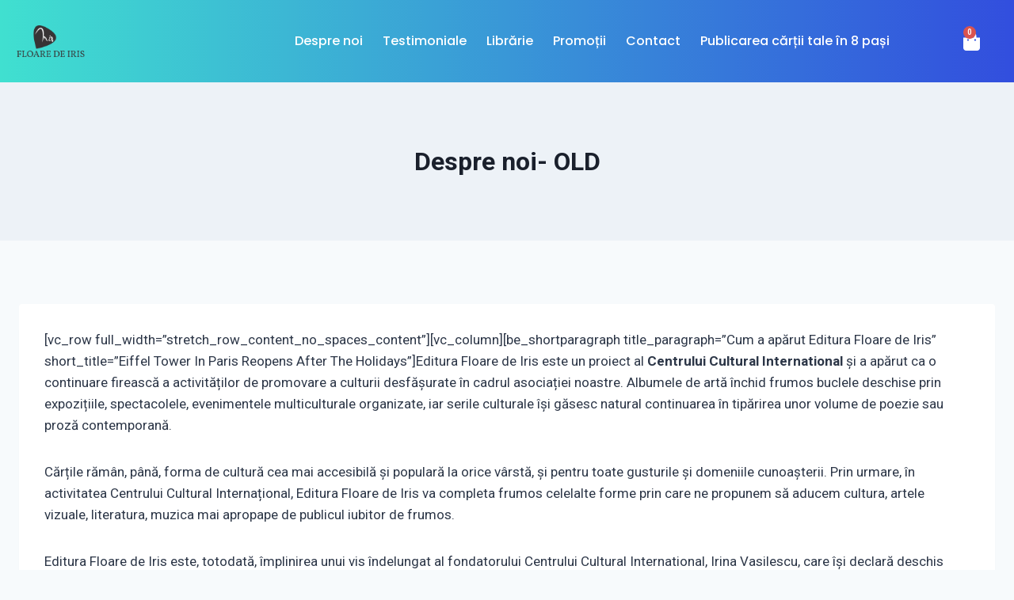

--- FILE ---
content_type: text/css
request_url: https://editurafloaredeiris.ro/wp-content/uploads/elementor/css/post-5804.css?ver=1766455394
body_size: 1057
content:
.elementor-5804 .elementor-element.elementor-element-f14c98d > .elementor-container > .elementor-column > .elementor-widget-wrap{align-content:center;align-items:center;}.elementor-5804 .elementor-element.elementor-element-f14c98d:not(.elementor-motion-effects-element-type-background), .elementor-5804 .elementor-element.elementor-element-f14c98d > .elementor-motion-effects-container > .elementor-motion-effects-layer{background-color:transparent;background-image:linear-gradient(90deg, #40E0D0 0%, #324EDE 100%);}.elementor-5804 .elementor-element.elementor-element-f14c98d > .elementor-container{max-width:1366px;}.elementor-5804 .elementor-element.elementor-element-f14c98d{box-shadow:0px 0px 10px -4px rgba(0,0,0,0.5);transition:background 0.3s, border 0.3s, border-radius 0.3s, box-shadow 0.3s;padding:1em 0em 1em 0em;}.elementor-5804 .elementor-element.elementor-element-f14c98d > .elementor-background-overlay{transition:background 0.3s, border-radius 0.3s, opacity 0.3s;}.elementor-widget-image .widget-image-caption{color:var( --e-global-color-text );font-family:var( --e-global-typography-text-font-family ), Sans-serif;font-weight:var( --e-global-typography-text-font-weight );}.elementor-5804 .elementor-element.elementor-element-1388be2{text-align:center;}.elementor-5804 .elementor-element.elementor-element-1388be2 img{width:100%;max-width:100%;}.elementor-widget-woocommerce-menu-cart .elementor-menu-cart__toggle .elementor-button{font-family:var( --e-global-typography-primary-font-family ), Sans-serif;font-weight:var( --e-global-typography-primary-font-weight );}.elementor-widget-woocommerce-menu-cart .elementor-menu-cart__product-name a{font-family:var( --e-global-typography-primary-font-family ), Sans-serif;font-weight:var( --e-global-typography-primary-font-weight );}.elementor-widget-woocommerce-menu-cart .elementor-menu-cart__product-price{font-family:var( --e-global-typography-primary-font-family ), Sans-serif;font-weight:var( --e-global-typography-primary-font-weight );}.elementor-widget-woocommerce-menu-cart .elementor-menu-cart__footer-buttons .elementor-button{font-family:var( --e-global-typography-primary-font-family ), Sans-serif;font-weight:var( --e-global-typography-primary-font-weight );}.elementor-widget-woocommerce-menu-cart .elementor-menu-cart__footer-buttons a.elementor-button--view-cart{font-family:var( --e-global-typography-primary-font-family ), Sans-serif;font-weight:var( --e-global-typography-primary-font-weight );}.elementor-widget-woocommerce-menu-cart .elementor-menu-cart__footer-buttons a.elementor-button--checkout{font-family:var( --e-global-typography-primary-font-family ), Sans-serif;font-weight:var( --e-global-typography-primary-font-weight );}.elementor-widget-woocommerce-menu-cart .woocommerce-mini-cart__empty-message{font-family:var( --e-global-typography-primary-font-family ), Sans-serif;font-weight:var( --e-global-typography-primary-font-weight );}.elementor-5804 .elementor-element.elementor-element-fda7561{--divider-style:solid;--subtotal-divider-style:solid;--elementor-remove-from-cart-button:none;--remove-from-cart-button:block;--toggle-button-icon-color:#FFFFFF;--toggle-button-border-width:0px;--toggle-button-border-radius:0px;--cart-border-style:none;--cart-footer-layout:1fr 1fr;--products-max-height-sidecart:calc(100vh - 240px);--products-max-height-minicart:calc(100vh - 385px);}.elementor-5804 .elementor-element.elementor-element-fda7561 .widget_shopping_cart_content{--subtotal-divider-left-width:0;--subtotal-divider-right-width:0;}.elementor-widget-nav-menu .elementor-nav-menu .elementor-item{font-family:var( --e-global-typography-primary-font-family ), Sans-serif;font-weight:var( --e-global-typography-primary-font-weight );}.elementor-widget-nav-menu .elementor-nav-menu--main .elementor-item{color:var( --e-global-color-text );fill:var( --e-global-color-text );}.elementor-widget-nav-menu .elementor-nav-menu--main .elementor-item:hover,
					.elementor-widget-nav-menu .elementor-nav-menu--main .elementor-item.elementor-item-active,
					.elementor-widget-nav-menu .elementor-nav-menu--main .elementor-item.highlighted,
					.elementor-widget-nav-menu .elementor-nav-menu--main .elementor-item:focus{color:var( --e-global-color-accent );fill:var( --e-global-color-accent );}.elementor-widget-nav-menu .elementor-nav-menu--main:not(.e--pointer-framed) .elementor-item:before,
					.elementor-widget-nav-menu .elementor-nav-menu--main:not(.e--pointer-framed) .elementor-item:after{background-color:var( --e-global-color-accent );}.elementor-widget-nav-menu .e--pointer-framed .elementor-item:before,
					.elementor-widget-nav-menu .e--pointer-framed .elementor-item:after{border-color:var( --e-global-color-accent );}.elementor-widget-nav-menu{--e-nav-menu-divider-color:var( --e-global-color-text );}.elementor-widget-nav-menu .elementor-nav-menu--dropdown .elementor-item, .elementor-widget-nav-menu .elementor-nav-menu--dropdown  .elementor-sub-item{font-family:var( --e-global-typography-accent-font-family ), Sans-serif;font-weight:var( --e-global-typography-accent-font-weight );}.elementor-5804 .elementor-element.elementor-element-0064af4 .elementor-menu-toggle{margin:0 auto;}.elementor-5804 .elementor-element.elementor-element-0064af4 .elementor-nav-menu .elementor-item{font-family:"Poppins", Sans-serif;font-size:16px;font-weight:500;}.elementor-5804 .elementor-element.elementor-element-0064af4 .elementor-nav-menu--main .elementor-item{color:#FFFFFF;fill:#FFFFFF;padding-left:10px;padding-right:10px;padding-top:10px;padding-bottom:10px;}.elementor-5804 .elementor-element.elementor-element-0064af4 .elementor-nav-menu--main .elementor-item:hover,
					.elementor-5804 .elementor-element.elementor-element-0064af4 .elementor-nav-menu--main .elementor-item.elementor-item-active,
					.elementor-5804 .elementor-element.elementor-element-0064af4 .elementor-nav-menu--main .elementor-item.highlighted,
					.elementor-5804 .elementor-element.elementor-element-0064af4 .elementor-nav-menu--main .elementor-item:focus{color:var( --e-global-color-primary );fill:var( --e-global-color-primary );}.elementor-5804 .elementor-element.elementor-element-0064af4 .elementor-nav-menu--main .elementor-item.elementor-item-active{color:var( --e-global-color-primary );}.elementor-5804 .elementor-element.elementor-element-0064af4{--e-nav-menu-horizontal-menu-item-margin:calc( 5px / 2 );}.elementor-5804 .elementor-element.elementor-element-0064af4 .elementor-nav-menu--main:not(.elementor-nav-menu--layout-horizontal) .elementor-nav-menu > li:not(:last-child){margin-bottom:5px;}.elementor-5804 .elementor-element.elementor-element-0064af4 div.elementor-menu-toggle{color:#FFFFFF;}.elementor-5804 .elementor-element.elementor-element-0064af4 div.elementor-menu-toggle svg{fill:#FFFFFF;}.elementor-5804 .elementor-element.elementor-element-0064af4 div.elementor-menu-toggle:hover{color:#000000;}.elementor-5804 .elementor-element.elementor-element-0064af4 div.elementor-menu-toggle:hover svg{fill:#000000;}.elementor-5804 .elementor-element.elementor-element-ff3d960{--main-alignment:right;--divider-style:solid;--subtotal-divider-style:solid;--elementor-remove-from-cart-button:none;--remove-from-cart-button:block;--toggle-button-icon-color:#FFFFFF;--toggle-button-icon-hover-color:var( --e-global-color-kadence1 );--toggle-button-hover-background-color:#02010100;--toggle-button-border-width:0px;--toggle-icon-size:24px;--cart-border-style:none;--cart-footer-layout:1fr 1fr;--products-max-height-sidecart:calc(100vh - 240px);--products-max-height-minicart:calc(100vh - 385px);}.elementor-5804 .elementor-element.elementor-element-ff3d960 .widget_shopping_cart_content{--subtotal-divider-left-width:0;--subtotal-divider-right-width:0;}@media(min-width:768px){.elementor-5804 .elementor-element.elementor-element-5531291{width:10%;}.elementor-5804 .elementor-element.elementor-element-337a7a0{width:79.333%;}.elementor-5804 .elementor-element.elementor-element-6a193bb{width:10%;}}@media(max-width:1024px) and (min-width:768px){.elementor-5804 .elementor-element.elementor-element-5531291{width:20%;}.elementor-5804 .elementor-element.elementor-element-337a7a0{width:80%;}}@media(max-width:1024px){.elementor-5804 .elementor-element.elementor-element-f14c98d > .elementor-container{max-width:700px;}.elementor-bc-flex-widget .elementor-5804 .elementor-element.elementor-element-337a7a0.elementor-column .elementor-widget-wrap{align-items:center;}.elementor-5804 .elementor-element.elementor-element-337a7a0.elementor-column.elementor-element[data-element_type="column"] > .elementor-widget-wrap.elementor-element-populated{align-content:center;align-items:center;}.elementor-5804 .elementor-element.elementor-element-337a7a0.elementor-column > .elementor-widget-wrap{justify-content:flex-end;}.elementor-5804 .elementor-element.elementor-element-fda7561{width:auto;max-width:auto;align-self:center;--toggle-icon-size:20px;}.elementor-5804 .elementor-element.elementor-element-fda7561 > .elementor-widget-container{margin:6px 0px 0px 0px;}.elementor-5804 .elementor-element.elementor-element-0064af4{width:auto;max-width:auto;align-self:flex-start;}.elementor-5804 .elementor-element.elementor-element-0064af4 > .elementor-widget-container{margin:8px 20px 8px 40px;}}@media(max-width:767px){.elementor-5804 .elementor-element.elementor-element-5531291{width:40%;}.elementor-5804 .elementor-element.elementor-element-337a7a0{width:60%;}.elementor-5804 .elementor-element.elementor-element-fda7561{--main-alignment:right;}}

--- FILE ---
content_type: text/css
request_url: https://editurafloaredeiris.ro/wp-content/uploads/elementor/css/post-5420.css?ver=1766455394
body_size: 192
content:
.elementor-5420 .elementor-element.elementor-element-a54ff08 > .elementor-widget-wrap > .elementor-widget:not(.elementor-widget__width-auto):not(.elementor-widget__width-initial):not(:last-child):not(.elementor-absolute){margin-bottom:-1px;}.elementor-widget-text-editor{font-family:var( --e-global-typography-text-font-family ), Sans-serif;font-weight:var( --e-global-typography-text-font-weight );color:var( --e-global-color-text );}.elementor-widget-text-editor.elementor-drop-cap-view-stacked .elementor-drop-cap{background-color:var( --e-global-color-primary );}.elementor-widget-text-editor.elementor-drop-cap-view-framed .elementor-drop-cap, .elementor-widget-text-editor.elementor-drop-cap-view-default .elementor-drop-cap{color:var( --e-global-color-primary );border-color:var( --e-global-color-primary );}.elementor-5420 .elementor-element.elementor-element-70291c1 > .elementor-widget-container{margin:0px 0px 0px 0px;padding:0px 0px 0px 70px;}.elementor-5420 .elementor-element.elementor-element-72e1a09 > .elementor-container > .elementor-column > .elementor-widget-wrap{align-content:center;align-items:center;}.elementor-5420 .elementor-element.elementor-element-7bea9a0 > .elementor-widget-wrap > .elementor-widget:not(.elementor-widget__width-auto):not(.elementor-widget__width-initial):not(:last-child):not(.elementor-absolute){margin-bottom:0px;}.elementor-widget-image .widget-image-caption{color:var( --e-global-color-text );font-family:var( --e-global-typography-text-font-family ), Sans-serif;font-weight:var( --e-global-typography-text-font-weight );}.elementor-5420 .elementor-element.elementor-element-6084b44 > .elementor-widget-container{padding:0px 0px 0px 39px;}.elementor-5420 .elementor-element.elementor-element-012a7a4 > .elementor-widget-wrap > .elementor-widget:not(.elementor-widget__width-auto):not(.elementor-widget__width-initial):not(:last-child):not(.elementor-absolute){margin-bottom:0px;}.elementor-5420 .elementor-element.elementor-element-012a7a4 > .elementor-element-populated{padding:0px 39px 0px 0px;}.elementor-5420 .elementor-element.elementor-element-32cb0a5 > .elementor-widget-container{padding:0px 0px 0px 300px;}@media(max-width:1024px){.elementor-5420 .elementor-element.elementor-element-32cb0a5 > .elementor-widget-container{padding:0px 0px 0px 0px;}}@media(min-width:768px){.elementor-5420 .elementor-element.elementor-element-a54ff08{width:52.592%;}.elementor-5420 .elementor-element.elementor-element-663aa46{width:47.283%;}}@media(max-width:767px){.elementor-5420 .elementor-element.elementor-element-70291c1 > .elementor-widget-container{padding:0px 0px 10px 0px;}.elementor-5420 .elementor-element.elementor-element-70291c1{text-align:center;}.elementor-5420 .elementor-element.elementor-element-6084b44 > .elementor-widget-container{padding:0px 0px 0px 0px;}.elementor-5420 .elementor-element.elementor-element-012a7a4 > .elementor-element-populated{padding:16px 0px 0px 0px;}.elementor-5420 .elementor-element.elementor-element-573a842{width:100%;max-width:100%;text-align:center;}.elementor-5420 .elementor-element.elementor-element-32cb0a5{text-align:center;}}

--- FILE ---
content_type: application/javascript
request_url: https://editurafloaredeiris.ro/wp-content/plugins/yith-woocommerce-compare/assets/js/woocompare.min.js?ver=2.43.0
body_size: 880
content:
jQuery(document).ready(function(n){if(n(document.body).hasClass("elementor-editor-active"))return!1;n(document).on("click",".product a.compare:not(.added)",function(o){o.preventDefault();var e=n(this),o={action:yith_woocompare.actionadd,id:e.data("product_id"),context:"frontend",security:yith_woocompare.add_nonce},t=n(".yith-woocompare-widget ul.products-list");"undefined"!=typeof n.fn.block&&(e.block({message:null,overlayCSS:{background:"#fff url("+yith_woocompare.loader+") no-repeat center",backgroundSize:"16px 16px",opacity:.6}}),t.block({message:null,overlayCSS:{background:"#fff url("+yith_woocompare.loader+") no-repeat center",backgroundSize:"16px 16px",opacity:.6}})),n.ajax({type:"post",url:yith_woocompare.ajaxurl.toString().replace("%%endpoint%%",yith_woocompare.actionadd),data:o,dataType:"json",success:function(o){"undefined"!=typeof n.fn.block&&(e.unblock(),t.unblock()),e.addClass("added").attr("href",o.table_url).text(yith_woocompare.added_label),t.html(o.widget_table),"yes"==yith_woocompare.auto_open&&n("body").trigger("yith_woocompare_open_popup",{response:o.table_url,button:e})}})}),n(document).on("click",".product a.compare.added",function(o){o.preventDefault();o=this.href;void 0!==o&&n("body").trigger("yith_woocompare_open_popup",{response:o,button:n(this)})}),n("body").on("yith_woocompare_open_popup",function(o,e){e=e.response;if(768<=n(window).width())n.colorbox({href:e,iframe:!0,width:"90%",height:"90%",className:"yith_woocompare_colorbox",close:yith_woocompare.close_label,onClosed:function(){var e=n(".yith-woocompare-widget ul.products-list"),o={action:yith_woocompare.actionreload,context:"frontend",security:yith_woocompare.reload_nonce};"undefined"!=typeof n.fn.block&&e.block({message:null,overlayCSS:{background:"#fff url("+yith_woocompare.loader+") no-repeat center",backgroundSize:"16px 16px",opacity:.6}}),n.ajax({type:"post",url:yith_woocompare.ajaxurl.toString().replace("%%endpoint%%",yith_woocompare.actionreload),data:o,success:function(o){"undefined"!=typeof n.fn.block&&e.unblock().html(o),e.html(o)}})}}),n(window).resize(function(){n.colorbox.resize({width:"90%",height:"90%"})});else{var t=e.split("?");if(2<=t.length){for(var a=encodeURIComponent("iframe")+"=",r=t[1].split(/[&;]/g),c=r.length;0<c--;)-1!==r[c].lastIndexOf(a,0)&&r.splice(c,1);e=t[0]+"?"+r.join("&")}window.open(e,yith_woocompare.table_title)}}),n(document).on("click",".remove a",function(o){o.preventDefault();var e=n(this),o={action:yith_woocompare.actionremove,id:e.data("product_id"),context:"frontend",security:yith_woocompare.remove_nonce};n("td.product_"+o.id+", th.product_"+o.id);"undefined"!=typeof n.fn.block&&e.block({message:null,overlayCSS:{background:"#fff url("+yith_woocompare.loader+") no-repeat center",backgroundSize:"16px 16px",opacity:.6}}),n.ajax({type:"post",url:yith_woocompare.ajaxurl.toString().replace("%%endpoint%%",yith_woocompare.actionremove),data:o,dataType:"html",success:function(o){o=n(o).filter("#yith-woocompare");n("#yith-woocompare").replaceWith(o),n('.compare[data-product_id="'+e.data("product_id")+'"]',window.parent.document).removeClass("added").html(yith_woocompare.button_text),n(document).trigger("yith_woocompare_product_removed")}})}),n(".yith-woocompare-open a, a.yith-woocompare-open").on("click",function(o){o.preventDefault(),n("body").trigger("yith_woocompare_open_popup",{response:function(o,e){o=escape(o),e=escape(e);var t=document.location.search,e=o+"="+e,o=new RegExp("(&|\\?)"+o+"=[^&]*");t=t.replace(o,"$1"+e),RegExp.$1||(t+=(0<t.length?"&":"?")+e);return t}("action",yith_woocompare.actionview)+"&iframe=true"})}),n(".yith-woocompare-widget").on("click","a.compare",function(o){o.preventDefault(),n("body").trigger("yith_woocompare_open_popup",{response:n(this).attr("href")})}).on("click","li a.remove, a.clear-all",function(o){o.preventDefault();var o=n(".yith-woocompare-widget .products-list").data("lang"),e=n(this),t=e.data("product_id"),o={action:yith_woocompare.actionremove,id:t,context:"frontend",responseType:"product_list",lang:o,security:yith_woocompare.remove_nonce},a=e.parents(".yith-woocompare-widget").find("ul.products-list");"undefined"!=typeof n.fn.block&&a.block({message:null,overlayCSS:{background:"#fff url("+yith_woocompare.loader+") no-repeat center",backgroundSize:"16px 16px",opacity:.6}}),n.ajax({type:"post",url:yith_woocompare.ajaxurl.toString().replace("%%endpoint%%",yith_woocompare.actionremove),data:o,dataType:"html",success:function(o){n("all"==t?".compare.added":'.compare[data-product_id="'+t+'"]').removeClass("added").html(yith_woocompare.button_text),a.html(o),"undefined"!=typeof n.fn.block&&a.unblock()}})}),n("body").on("added_to_cart",function(o,e,t,a){n(a).closest("table.compare-list").length&&a.hide()})});